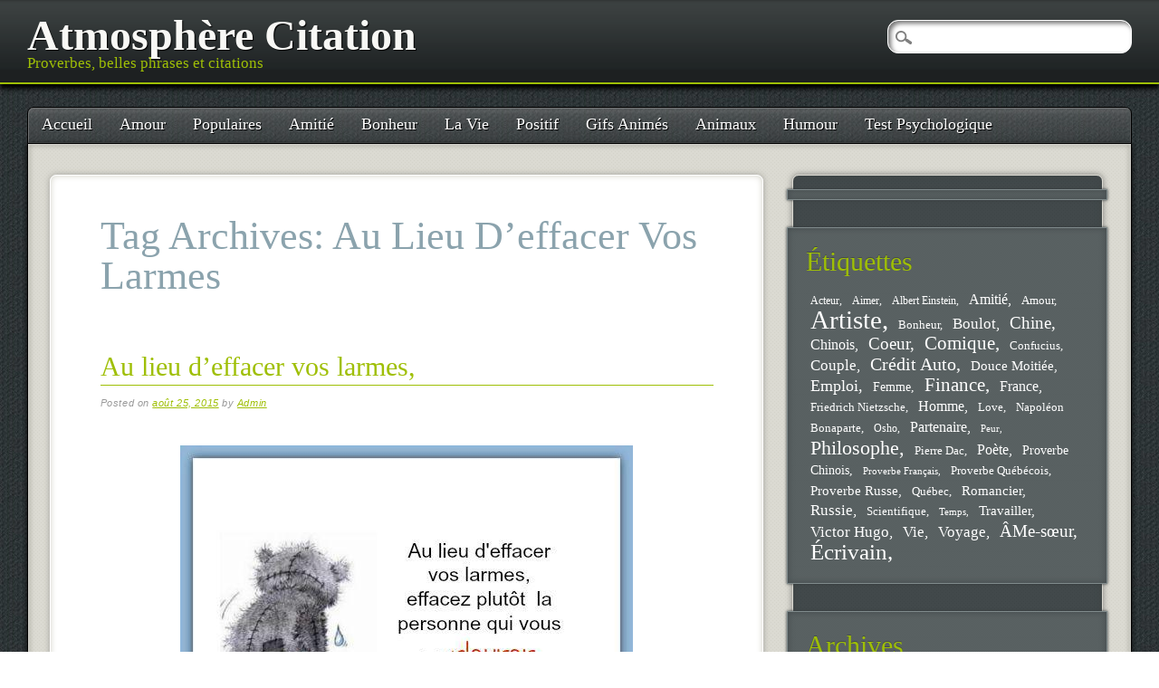

--- FILE ---
content_type: text/html; charset=UTF-8
request_url: https://www.atmosphere-citation.com/tag/au-lieu-deffacer-vos-larmes
body_size: 10805
content:
<!DOCTYPE html>
<html dir="ltr" lang="fr-FR" prefix="og: https://ogp.me/ns#" class="no-js" xmlns:og="http://ogp.me/ns#" xmlns:fb="http://ogp.me/ns/fb#">
<head>
<meta charset="UTF-8" />
<meta name="viewport" content="width=device-width, initial-scale=1" />
<title>Au Lieu D'effacer Vos Larmes | Atmosphère Citation</title>
<link rel="profile" href="https://gmpg.org/xfn/11" />
<link rel="pingback" href="https://www.atmosphere-citation.com/xmlrpc.php" />



		<!-- All in One SEO 4.9.3 - aioseo.com -->
	<meta name="robots" content="max-image-preview:large" />
	<link rel="canonical" href="https://www.atmosphere-citation.com/tag/au-lieu-deffacer-vos-larmes" />
	<meta name="generator" content="All in One SEO (AIOSEO) 4.9.3" />
		<script type="application/ld+json" class="aioseo-schema">
			{"@context":"https:\/\/schema.org","@graph":[{"@type":"BreadcrumbList","@id":"https:\/\/www.atmosphere-citation.com\/tag\/au-lieu-deffacer-vos-larmes#breadcrumblist","itemListElement":[{"@type":"ListItem","@id":"https:\/\/www.atmosphere-citation.com#listItem","position":1,"name":"Accueil","item":"https:\/\/www.atmosphere-citation.com","nextItem":{"@type":"ListItem","@id":"https:\/\/www.atmosphere-citation.com\/tag\/au-lieu-deffacer-vos-larmes#listItem","name":"Au Lieu D'effacer Vos Larmes"}},{"@type":"ListItem","@id":"https:\/\/www.atmosphere-citation.com\/tag\/au-lieu-deffacer-vos-larmes#listItem","position":2,"name":"Au Lieu D'effacer Vos Larmes","previousItem":{"@type":"ListItem","@id":"https:\/\/www.atmosphere-citation.com#listItem","name":"Accueil"}}]},{"@type":"CollectionPage","@id":"https:\/\/www.atmosphere-citation.com\/tag\/au-lieu-deffacer-vos-larmes#collectionpage","url":"https:\/\/www.atmosphere-citation.com\/tag\/au-lieu-deffacer-vos-larmes","name":"Au Lieu D'effacer Vos Larmes | Atmosph\u00e8re Citation","inLanguage":"fr-FR","isPartOf":{"@id":"https:\/\/www.atmosphere-citation.com\/#website"},"breadcrumb":{"@id":"https:\/\/www.atmosphere-citation.com\/tag\/au-lieu-deffacer-vos-larmes#breadcrumblist"}},{"@type":"Organization","@id":"https:\/\/www.atmosphere-citation.com\/#organization","name":"Atmosph\u00e8re Citation","description":"Proverbes, belles phrases et citations","url":"https:\/\/www.atmosphere-citation.com\/"},{"@type":"WebSite","@id":"https:\/\/www.atmosphere-citation.com\/#website","url":"https:\/\/www.atmosphere-citation.com\/","name":"Atmosph\u00e8re Citation","description":"Proverbes, belles phrases et citations","inLanguage":"fr-FR","publisher":{"@id":"https:\/\/www.atmosphere-citation.com\/#organization"}}]}
		</script>
		<!-- All in One SEO -->

<link rel='dns-prefetch' href='//www.atmosphere-citation.com' />
<link rel="alternate" type="application/rss+xml" title="Atmosphère Citation &raquo; Flux" href="https://www.atmosphere-citation.com/feed" />
<link rel="alternate" type="application/rss+xml" title="Atmosphère Citation &raquo; Flux des commentaires" href="https://www.atmosphere-citation.com/comments/feed" />
<link rel="alternate" type="application/rss+xml" title="Atmosphère Citation &raquo; Flux de l’étiquette Au Lieu D&#039;effacer Vos Larmes" href="https://www.atmosphere-citation.com/tag/au-lieu-deffacer-vos-larmes/feed" />
<style id='wp-img-auto-sizes-contain-inline-css' type='text/css'>
img:is([sizes=auto i],[sizes^="auto," i]){contain-intrinsic-size:3000px 1500px}
/*# sourceURL=wp-img-auto-sizes-contain-inline-css */
</style>
<style id='wp-emoji-styles-inline-css' type='text/css'>

	img.wp-smiley, img.emoji {
		display: inline !important;
		border: none !important;
		box-shadow: none !important;
		height: 1em !important;
		width: 1em !important;
		margin: 0 0.07em !important;
		vertical-align: -0.1em !important;
		background: none !important;
		padding: 0 !important;
	}
/*# sourceURL=wp-emoji-styles-inline-css */
</style>
<style id='wp-block-library-inline-css' type='text/css'>
:root{--wp-block-synced-color:#7a00df;--wp-block-synced-color--rgb:122,0,223;--wp-bound-block-color:var(--wp-block-synced-color);--wp-editor-canvas-background:#ddd;--wp-admin-theme-color:#007cba;--wp-admin-theme-color--rgb:0,124,186;--wp-admin-theme-color-darker-10:#006ba1;--wp-admin-theme-color-darker-10--rgb:0,107,160.5;--wp-admin-theme-color-darker-20:#005a87;--wp-admin-theme-color-darker-20--rgb:0,90,135;--wp-admin-border-width-focus:2px}@media (min-resolution:192dpi){:root{--wp-admin-border-width-focus:1.5px}}.wp-element-button{cursor:pointer}:root .has-very-light-gray-background-color{background-color:#eee}:root .has-very-dark-gray-background-color{background-color:#313131}:root .has-very-light-gray-color{color:#eee}:root .has-very-dark-gray-color{color:#313131}:root .has-vivid-green-cyan-to-vivid-cyan-blue-gradient-background{background:linear-gradient(135deg,#00d084,#0693e3)}:root .has-purple-crush-gradient-background{background:linear-gradient(135deg,#34e2e4,#4721fb 50%,#ab1dfe)}:root .has-hazy-dawn-gradient-background{background:linear-gradient(135deg,#faaca8,#dad0ec)}:root .has-subdued-olive-gradient-background{background:linear-gradient(135deg,#fafae1,#67a671)}:root .has-atomic-cream-gradient-background{background:linear-gradient(135deg,#fdd79a,#004a59)}:root .has-nightshade-gradient-background{background:linear-gradient(135deg,#330968,#31cdcf)}:root .has-midnight-gradient-background{background:linear-gradient(135deg,#020381,#2874fc)}:root{--wp--preset--font-size--normal:16px;--wp--preset--font-size--huge:42px}.has-regular-font-size{font-size:1em}.has-larger-font-size{font-size:2.625em}.has-normal-font-size{font-size:var(--wp--preset--font-size--normal)}.has-huge-font-size{font-size:var(--wp--preset--font-size--huge)}.has-text-align-center{text-align:center}.has-text-align-left{text-align:left}.has-text-align-right{text-align:right}.has-fit-text{white-space:nowrap!important}#end-resizable-editor-section{display:none}.aligncenter{clear:both}.items-justified-left{justify-content:flex-start}.items-justified-center{justify-content:center}.items-justified-right{justify-content:flex-end}.items-justified-space-between{justify-content:space-between}.screen-reader-text{border:0;clip-path:inset(50%);height:1px;margin:-1px;overflow:hidden;padding:0;position:absolute;width:1px;word-wrap:normal!important}.screen-reader-text:focus{background-color:#ddd;clip-path:none;color:#444;display:block;font-size:1em;height:auto;left:5px;line-height:normal;padding:15px 23px 14px;text-decoration:none;top:5px;width:auto;z-index:100000}html :where(.has-border-color){border-style:solid}html :where([style*=border-top-color]){border-top-style:solid}html :where([style*=border-right-color]){border-right-style:solid}html :where([style*=border-bottom-color]){border-bottom-style:solid}html :where([style*=border-left-color]){border-left-style:solid}html :where([style*=border-width]){border-style:solid}html :where([style*=border-top-width]){border-top-style:solid}html :where([style*=border-right-width]){border-right-style:solid}html :where([style*=border-bottom-width]){border-bottom-style:solid}html :where([style*=border-left-width]){border-left-style:solid}html :where(img[class*=wp-image-]){height:auto;max-width:100%}:where(figure){margin:0 0 1em}html :where(.is-position-sticky){--wp-admin--admin-bar--position-offset:var(--wp-admin--admin-bar--height,0px)}@media screen and (max-width:600px){html :where(.is-position-sticky){--wp-admin--admin-bar--position-offset:0px}}

/*# sourceURL=wp-block-library-inline-css */
</style><style id='global-styles-inline-css' type='text/css'>
:root{--wp--preset--aspect-ratio--square: 1;--wp--preset--aspect-ratio--4-3: 4/3;--wp--preset--aspect-ratio--3-4: 3/4;--wp--preset--aspect-ratio--3-2: 3/2;--wp--preset--aspect-ratio--2-3: 2/3;--wp--preset--aspect-ratio--16-9: 16/9;--wp--preset--aspect-ratio--9-16: 9/16;--wp--preset--color--black: #000000;--wp--preset--color--cyan-bluish-gray: #abb8c3;--wp--preset--color--white: #ffffff;--wp--preset--color--pale-pink: #f78da7;--wp--preset--color--vivid-red: #cf2e2e;--wp--preset--color--luminous-vivid-orange: #ff6900;--wp--preset--color--luminous-vivid-amber: #fcb900;--wp--preset--color--light-green-cyan: #7bdcb5;--wp--preset--color--vivid-green-cyan: #00d084;--wp--preset--color--pale-cyan-blue: #8ed1fc;--wp--preset--color--vivid-cyan-blue: #0693e3;--wp--preset--color--vivid-purple: #9b51e0;--wp--preset--gradient--vivid-cyan-blue-to-vivid-purple: linear-gradient(135deg,rgb(6,147,227) 0%,rgb(155,81,224) 100%);--wp--preset--gradient--light-green-cyan-to-vivid-green-cyan: linear-gradient(135deg,rgb(122,220,180) 0%,rgb(0,208,130) 100%);--wp--preset--gradient--luminous-vivid-amber-to-luminous-vivid-orange: linear-gradient(135deg,rgb(252,185,0) 0%,rgb(255,105,0) 100%);--wp--preset--gradient--luminous-vivid-orange-to-vivid-red: linear-gradient(135deg,rgb(255,105,0) 0%,rgb(207,46,46) 100%);--wp--preset--gradient--very-light-gray-to-cyan-bluish-gray: linear-gradient(135deg,rgb(238,238,238) 0%,rgb(169,184,195) 100%);--wp--preset--gradient--cool-to-warm-spectrum: linear-gradient(135deg,rgb(74,234,220) 0%,rgb(151,120,209) 20%,rgb(207,42,186) 40%,rgb(238,44,130) 60%,rgb(251,105,98) 80%,rgb(254,248,76) 100%);--wp--preset--gradient--blush-light-purple: linear-gradient(135deg,rgb(255,206,236) 0%,rgb(152,150,240) 100%);--wp--preset--gradient--blush-bordeaux: linear-gradient(135deg,rgb(254,205,165) 0%,rgb(254,45,45) 50%,rgb(107,0,62) 100%);--wp--preset--gradient--luminous-dusk: linear-gradient(135deg,rgb(255,203,112) 0%,rgb(199,81,192) 50%,rgb(65,88,208) 100%);--wp--preset--gradient--pale-ocean: linear-gradient(135deg,rgb(255,245,203) 0%,rgb(182,227,212) 50%,rgb(51,167,181) 100%);--wp--preset--gradient--electric-grass: linear-gradient(135deg,rgb(202,248,128) 0%,rgb(113,206,126) 100%);--wp--preset--gradient--midnight: linear-gradient(135deg,rgb(2,3,129) 0%,rgb(40,116,252) 100%);--wp--preset--font-size--small: 13px;--wp--preset--font-size--medium: 20px;--wp--preset--font-size--large: 36px;--wp--preset--font-size--x-large: 42px;--wp--preset--spacing--20: 0.44rem;--wp--preset--spacing--30: 0.67rem;--wp--preset--spacing--40: 1rem;--wp--preset--spacing--50: 1.5rem;--wp--preset--spacing--60: 2.25rem;--wp--preset--spacing--70: 3.38rem;--wp--preset--spacing--80: 5.06rem;--wp--preset--shadow--natural: 6px 6px 9px rgba(0, 0, 0, 0.2);--wp--preset--shadow--deep: 12px 12px 50px rgba(0, 0, 0, 0.4);--wp--preset--shadow--sharp: 6px 6px 0px rgba(0, 0, 0, 0.2);--wp--preset--shadow--outlined: 6px 6px 0px -3px rgb(255, 255, 255), 6px 6px rgb(0, 0, 0);--wp--preset--shadow--crisp: 6px 6px 0px rgb(0, 0, 0);}:where(.is-layout-flex){gap: 0.5em;}:where(.is-layout-grid){gap: 0.5em;}body .is-layout-flex{display: flex;}.is-layout-flex{flex-wrap: wrap;align-items: center;}.is-layout-flex > :is(*, div){margin: 0;}body .is-layout-grid{display: grid;}.is-layout-grid > :is(*, div){margin: 0;}:where(.wp-block-columns.is-layout-flex){gap: 2em;}:where(.wp-block-columns.is-layout-grid){gap: 2em;}:where(.wp-block-post-template.is-layout-flex){gap: 1.25em;}:where(.wp-block-post-template.is-layout-grid){gap: 1.25em;}.has-black-color{color: var(--wp--preset--color--black) !important;}.has-cyan-bluish-gray-color{color: var(--wp--preset--color--cyan-bluish-gray) !important;}.has-white-color{color: var(--wp--preset--color--white) !important;}.has-pale-pink-color{color: var(--wp--preset--color--pale-pink) !important;}.has-vivid-red-color{color: var(--wp--preset--color--vivid-red) !important;}.has-luminous-vivid-orange-color{color: var(--wp--preset--color--luminous-vivid-orange) !important;}.has-luminous-vivid-amber-color{color: var(--wp--preset--color--luminous-vivid-amber) !important;}.has-light-green-cyan-color{color: var(--wp--preset--color--light-green-cyan) !important;}.has-vivid-green-cyan-color{color: var(--wp--preset--color--vivid-green-cyan) !important;}.has-pale-cyan-blue-color{color: var(--wp--preset--color--pale-cyan-blue) !important;}.has-vivid-cyan-blue-color{color: var(--wp--preset--color--vivid-cyan-blue) !important;}.has-vivid-purple-color{color: var(--wp--preset--color--vivid-purple) !important;}.has-black-background-color{background-color: var(--wp--preset--color--black) !important;}.has-cyan-bluish-gray-background-color{background-color: var(--wp--preset--color--cyan-bluish-gray) !important;}.has-white-background-color{background-color: var(--wp--preset--color--white) !important;}.has-pale-pink-background-color{background-color: var(--wp--preset--color--pale-pink) !important;}.has-vivid-red-background-color{background-color: var(--wp--preset--color--vivid-red) !important;}.has-luminous-vivid-orange-background-color{background-color: var(--wp--preset--color--luminous-vivid-orange) !important;}.has-luminous-vivid-amber-background-color{background-color: var(--wp--preset--color--luminous-vivid-amber) !important;}.has-light-green-cyan-background-color{background-color: var(--wp--preset--color--light-green-cyan) !important;}.has-vivid-green-cyan-background-color{background-color: var(--wp--preset--color--vivid-green-cyan) !important;}.has-pale-cyan-blue-background-color{background-color: var(--wp--preset--color--pale-cyan-blue) !important;}.has-vivid-cyan-blue-background-color{background-color: var(--wp--preset--color--vivid-cyan-blue) !important;}.has-vivid-purple-background-color{background-color: var(--wp--preset--color--vivid-purple) !important;}.has-black-border-color{border-color: var(--wp--preset--color--black) !important;}.has-cyan-bluish-gray-border-color{border-color: var(--wp--preset--color--cyan-bluish-gray) !important;}.has-white-border-color{border-color: var(--wp--preset--color--white) !important;}.has-pale-pink-border-color{border-color: var(--wp--preset--color--pale-pink) !important;}.has-vivid-red-border-color{border-color: var(--wp--preset--color--vivid-red) !important;}.has-luminous-vivid-orange-border-color{border-color: var(--wp--preset--color--luminous-vivid-orange) !important;}.has-luminous-vivid-amber-border-color{border-color: var(--wp--preset--color--luminous-vivid-amber) !important;}.has-light-green-cyan-border-color{border-color: var(--wp--preset--color--light-green-cyan) !important;}.has-vivid-green-cyan-border-color{border-color: var(--wp--preset--color--vivid-green-cyan) !important;}.has-pale-cyan-blue-border-color{border-color: var(--wp--preset--color--pale-cyan-blue) !important;}.has-vivid-cyan-blue-border-color{border-color: var(--wp--preset--color--vivid-cyan-blue) !important;}.has-vivid-purple-border-color{border-color: var(--wp--preset--color--vivid-purple) !important;}.has-vivid-cyan-blue-to-vivid-purple-gradient-background{background: var(--wp--preset--gradient--vivid-cyan-blue-to-vivid-purple) !important;}.has-light-green-cyan-to-vivid-green-cyan-gradient-background{background: var(--wp--preset--gradient--light-green-cyan-to-vivid-green-cyan) !important;}.has-luminous-vivid-amber-to-luminous-vivid-orange-gradient-background{background: var(--wp--preset--gradient--luminous-vivid-amber-to-luminous-vivid-orange) !important;}.has-luminous-vivid-orange-to-vivid-red-gradient-background{background: var(--wp--preset--gradient--luminous-vivid-orange-to-vivid-red) !important;}.has-very-light-gray-to-cyan-bluish-gray-gradient-background{background: var(--wp--preset--gradient--very-light-gray-to-cyan-bluish-gray) !important;}.has-cool-to-warm-spectrum-gradient-background{background: var(--wp--preset--gradient--cool-to-warm-spectrum) !important;}.has-blush-light-purple-gradient-background{background: var(--wp--preset--gradient--blush-light-purple) !important;}.has-blush-bordeaux-gradient-background{background: var(--wp--preset--gradient--blush-bordeaux) !important;}.has-luminous-dusk-gradient-background{background: var(--wp--preset--gradient--luminous-dusk) !important;}.has-pale-ocean-gradient-background{background: var(--wp--preset--gradient--pale-ocean) !important;}.has-electric-grass-gradient-background{background: var(--wp--preset--gradient--electric-grass) !important;}.has-midnight-gradient-background{background: var(--wp--preset--gradient--midnight) !important;}.has-small-font-size{font-size: var(--wp--preset--font-size--small) !important;}.has-medium-font-size{font-size: var(--wp--preset--font-size--medium) !important;}.has-large-font-size{font-size: var(--wp--preset--font-size--large) !important;}.has-x-large-font-size{font-size: var(--wp--preset--font-size--x-large) !important;}
/*# sourceURL=global-styles-inline-css */
</style>

<style id='classic-theme-styles-inline-css' type='text/css'>
/*! This file is auto-generated */
.wp-block-button__link{color:#fff;background-color:#32373c;border-radius:9999px;box-shadow:none;text-decoration:none;padding:calc(.667em + 2px) calc(1.333em + 2px);font-size:1.125em}.wp-block-file__button{background:#32373c;color:#fff;text-decoration:none}
/*# sourceURL=/wp-includes/css/classic-themes.min.css */
</style>
<link rel='stylesheet' id='st-widget-css' href='https://www.atmosphere-citation.com/wp-content/plugins/share-this/css/style.css?ver=6.9' type='text/css' media='all' />
<link rel='stylesheet' id='pinblack_style-css' href='https://www.atmosphere-citation.com/wp-content/themes/pinblack/style.css?ver=6.9' type='text/css' media='all' />
<script type="text/javascript" src="https://www.atmosphere-citation.com/wp-content/themes/pinblack/library/js/modernizr-2.6.2.min.js?ver=2.6.2" id="modernizr-js"></script>
<script type="text/javascript" src="https://www.atmosphere-citation.com/wp-includes/js/jquery/jquery.min.js?ver=3.7.1" id="jquery-core-js"></script>
<script type="text/javascript" src="https://www.atmosphere-citation.com/wp-includes/js/jquery/jquery-migrate.min.js?ver=3.4.1" id="jquery-migrate-js"></script>
<link rel="https://api.w.org/" href="https://www.atmosphere-citation.com/wp-json/" /><link rel="alternate" title="JSON" type="application/json" href="https://www.atmosphere-citation.com/wp-json/wp/v2/tags/90" /><link rel="EditURI" type="application/rsd+xml" title="RSD" href="https://www.atmosphere-citation.com/xmlrpc.php?rsd" />
<meta name="generator" content="WordPress 6.9" />
<script charset="utf-8" type="text/javascript">var switchTo5x=true;</script><script charset="utf-8" type="text/javascript" id="st_insights_js" src="https://w.sharethis.com/button/buttons.js?publisher=&amp;product=sharethis-wordpress&amp;wordpress_version=4.7.1"></script><script type="text/javascript">stLight.options({publisher:'wp.4b9ecfc4-b233-464a-893e-24b5cce06d63'});var st_type='wordpress4.7.1';</script>
    <!-- START - Open Graph and Twitter Card Tags 3.3.8 -->
     <!-- Facebook Open Graph -->
      <meta property="og:locale" content="fr_FR"/>
      <meta property="og:site_name" content="Atmosphère Citation"/>
      <meta property="og:title" content="Au Lieu D&rsquo;effacer Vos Larmes"/>
      <meta property="og:url" content="https://www.atmosphere-citation.com/tag/au-lieu-deffacer-vos-larmes"/>
      <meta property="og:type" content="article"/>
      <meta property="og:description" content="Proverbes, belles phrases et citations"/>
     <!-- Google+ / Schema.org -->
      <meta itemprop="name" content="Au Lieu D&rsquo;effacer Vos Larmes"/>
      <meta itemprop="headline" content="Au Lieu D&rsquo;effacer Vos Larmes"/>
      <meta itemprop="description" content="Proverbes, belles phrases et citations"/>
      <!--<meta itemprop="publisher" content="Atmosphère Citation"/>--> <!-- To solve: The attribute publisher.itemtype has an invalid value. -->
     <!-- Twitter Cards -->
      <meta name="twitter:title" content="Au Lieu D&rsquo;effacer Vos Larmes"/>
      <meta name="twitter:url" content="https://www.atmosphere-citation.com/tag/au-lieu-deffacer-vos-larmes"/>
      <meta name="twitter:description" content="Proverbes, belles phrases et citations"/>
      <meta name="twitter:card" content="summary_large_image"/>
     <!-- SEO -->
     <!-- Misc. tags -->
     <!-- is_tag -->
    <!-- END - Open Graph and Twitter Card Tags 3.3.8 -->
        
    </head>

<body class="archive tag tag-au-lieu-deffacer-vos-larmes tag-90 wp-theme-pinblack">

	<header id="branding" role="banner">
      <div id="inner-header" class="clearfix">
		<hgroup id="site-heading">
			<h1 id="site-title"><a href="https://www.atmosphere-citation.com/" title="Atmosphère Citation" rel="home">Atmosphère Citation</a></h1>
			<h2 id="site-description">Proverbes, belles phrases et citations</h2>
		</hgroup>
      </div>
	</header><!-- #branding -->

<div id="container">

	<nav id="access" role="navigation">
        <h1 class="assistive-text section-heading">Main menu</h1>
        <div class="skip-link screen-reader-text"><a href="#content" title="Skip to content">Skip to content</a></div>

        <div class="menu"><ul id="menu-top" class="menu"><li id="menu-item-14" class="menu-item menu-item-type-custom menu-item-object-custom menu-item-14"><a href="https://atmosphere-citation.com/">Accueil</a></li>
<li id="menu-item-2503" class="menu-item menu-item-type-taxonomy menu-item-object-category menu-item-2503"><a href="https://www.atmosphere-citation.com/amour">Amour</a></li>
<li id="menu-item-2504" class="menu-item menu-item-type-taxonomy menu-item-object-category menu-item-2504"><a href="https://www.atmosphere-citation.com/populaires">Populaires</a></li>
<li id="menu-item-2505" class="menu-item menu-item-type-taxonomy menu-item-object-category menu-item-2505"><a href="https://www.atmosphere-citation.com/amitie">Amitié</a></li>
<li id="menu-item-2506" class="menu-item menu-item-type-taxonomy menu-item-object-category menu-item-2506"><a href="https://www.atmosphere-citation.com/bonheur">Bonheur</a></li>
<li id="menu-item-2507" class="menu-item menu-item-type-taxonomy menu-item-object-category menu-item-2507"><a href="https://www.atmosphere-citation.com/la-vie">La Vie</a></li>
<li id="menu-item-2508" class="menu-item menu-item-type-taxonomy menu-item-object-category menu-item-2508"><a href="https://www.atmosphere-citation.com/positif">Positif</a></li>
<li id="menu-item-2509" class="menu-item menu-item-type-taxonomy menu-item-object-category menu-item-2509"><a href="https://www.atmosphere-citation.com/gifs-animes">Gifs Animés</a></li>
<li id="menu-item-2510" class="menu-item menu-item-type-taxonomy menu-item-object-category menu-item-2510"><a href="https://www.atmosphere-citation.com/animaux">Animaux</a></li>
<li id="menu-item-2511" class="menu-item menu-item-type-taxonomy menu-item-object-category menu-item-2511"><a href="https://www.atmosphere-citation.com/humour">Humour</a></li>
<li id="menu-item-4151" class="menu-item menu-item-type-taxonomy menu-item-object-category menu-item-4151"><a href="https://www.atmosphere-citation.com/test-psychologique">Test Psychologique</a></li>
</ul></div>        <form role="search" method="get" id="searchform" class="searchform" action="https://www.atmosphere-citation.com/">
				<div>
					<label class="screen-reader-text" for="s">Rechercher :</label>
					<input type="text" value="" name="s" id="s" />
					<input type="submit" id="searchsubmit" value="Rechercher" />
				</div>
			</form>    </nav><!-- #access -->


    <div id="content" class="clearfix">
        
        <div id="main" class="col620 clearfix" role="main">

			
				<header class="page-header">
					<h1 class="page-title">Tag Archives: <span>Au Lieu D&rsquo;effacer Vos Larmes</span></h1>

									</header>

				

								
					
<article id="post-376" class="post-376 post type-post status-publish format-standard has-post-thumbnail hentry category-amitie category-amour tag-au-lieu-deffacer-vos-larmes tag-citation-francaise tag-dicton-francais tag-french-quote tag-idee-positive">
	<header class="entry-header">
		<h1 class="entry-title"><a href="https://www.atmosphere-citation.com/amour/au-lieu-deffacer-vos-larmes.html" title="Permalink to Au lieu d&rsquo;effacer vos larmes," rel="bookmark">Au lieu d&rsquo;effacer vos larmes,</a></h1>

				<div class="entry-meta">
			<span class="sep">Posted on </span><a href="https://www.atmosphere-citation.com/amour/au-lieu-deffacer-vos-larmes.html" title="1:45 pm" rel="bookmark"><time class="entry-date" datetime="2015-08-25T13:45:46+00:00">août 25, 2015</time></a><span class="byline"> <span class="sep"> by </span> <span class="author vcard"><a class="url fn n" href="https://www.atmosphere-citation.com/author/me" title="View all posts by Admin" rel="author">Admin</a></span></span>		</div><!-- .entry-meta -->
			</header><!-- .entry-header -->

		<div class="entry-content post_content">
		<h3 style="text-align: center;"><img decoding="async" loading="lazy" src="//www.atmosphere-citation.com/wp-content/uploads/2022/04/58-citation-francaise.jpg" class="wp-image aligncenter imgtext" alt="58 citation francaise" width="500" height="382" />Au lieu d&rsquo;effacer vos larmes,</h3>
<p style="text-align: center;">ef<strong>facez plutôt la personne qui vous fait<span style="color: #3366ff;"> pleurer.</span></strong></p>
<p style="text-align: center;">&#8211; Dicton français</p>
<p><center></p>
<p></center></p>
<p class="no-break"><span class='st_facebook_buttons' st_title='Au lieu d&rsquo;effacer vos larmes,' st_url='https://www.atmosphere-citation.com/amour/au-lieu-deffacer-vos-larmes.html' displayText='Facebook'></span><span class='st_twitter_buttons' st_title='Au lieu d&rsquo;effacer vos larmes,' st_url='https://www.atmosphere-citation.com/amour/au-lieu-deffacer-vos-larmes.html' displayText='Twitter'></span><span class='st_email_buttons' st_title='Au lieu d&rsquo;effacer vos larmes,' st_url='https://www.atmosphere-citation.com/amour/au-lieu-deffacer-vos-larmes.html' displayText='Email'></span><span class='st_sharethis_buttons' st_title='Au lieu d&rsquo;effacer vos larmes,' st_url='https://www.atmosphere-citation.com/amour/au-lieu-deffacer-vos-larmes.html' displayText='ShareThis'></span><span class='st_fblike_buttons' st_title='Au lieu d&rsquo;effacer vos larmes,' st_url='https://www.atmosphere-citation.com/amour/au-lieu-deffacer-vos-larmes.html' displayText='Facebook Like'></span><span class='st_plusone_buttons' st_title='Au lieu d&rsquo;effacer vos larmes,' st_url='https://www.atmosphere-citation.com/amour/au-lieu-deffacer-vos-larmes.html' displayText='Google +1'></span><span class='st_pinterest _buttons' st_title='Au lieu d&rsquo;effacer vos larmes,' st_url='https://www.atmosphere-citation.com/amour/au-lieu-deffacer-vos-larmes.html' displayText='Pinterest'></span></p>			</div><!-- .entry-content -->
	
	<footer class="entry-meta">
								<span class="cat-links">
				Posted in <a href="https://www.atmosphere-citation.com/amitie" rel="tag">Amitié</a>, <a href="https://www.atmosphere-citation.com/amour" rel="tag">Amour</a>			</span>
			<span class="sep"> | </span>
			
						<span class="tag-links">
				Tagged <a href="https://www.atmosphere-citation.com/tag/au-lieu-deffacer-vos-larmes" rel="tag">Au Lieu D'effacer Vos Larmes</a>, <a href="https://www.atmosphere-citation.com/tag/citation-francaise" rel="tag">Citation Française</a>, <a href="https://www.atmosphere-citation.com/tag/dicton-francais" rel="tag">Dicton Français</a>, <a href="https://www.atmosphere-citation.com/tag/french-quote" rel="tag">French Quote</a>, <a href="https://www.atmosphere-citation.com/tag/idee-positive" rel="tag">Idée Positive</a>			</span>
			<span class="sep"> | </span>
					
		
			</footer><!-- #entry-meta -->
</article><!-- #post-376 -->

				
				
			
        </div> <!-- end #main -->

        		<div id="sidebar" class="widget-area col300" role="complementary">
        
          <div class="sidebar-content">
        
						<aside id="text-2" class="widget widget_text">			<div class="textwidget"></div>
		</aside><aside id="tag_cloud-2" class="widget widget_tag_cloud"><h2 class="widget-title">Étiquettes</h2><div class="tagcloud"><a href="https://www.atmosphere-citation.com/tag/acteur" class="tag-cloud-link tag-link-1561 tag-link-position-1" style="font-size: 9.1428571428571pt;" aria-label="Acteur (17 éléments)">Acteur</a>
<a href="https://www.atmosphere-citation.com/tag/aimer" class="tag-cloud-link tag-link-379 tag-link-position-2" style="font-size: 8.7142857142857pt;" aria-label="Aimer (16 éléments)">Aimer</a>
<a href="https://www.atmosphere-citation.com/tag/albert-einstein" class="tag-cloud-link tag-link-747 tag-link-position-3" style="font-size: 9.1428571428571pt;" aria-label="Albert Einstein (17 éléments)">Albert Einstein</a>
<a href="https://www.atmosphere-citation.com/tag/amitie" class="tag-cloud-link tag-link-72 tag-link-position-4" style="font-size: 12.285714285714pt;" aria-label="Amitié (29 éléments)">Amitié</a>
<a href="https://www.atmosphere-citation.com/tag/amour" class="tag-cloud-link tag-link-73 tag-link-position-5" style="font-size: 9.4285714285714pt;" aria-label="Amour (18 éléments)">Amour</a>
<a href="https://www.atmosphere-citation.com/tag/artiste" class="tag-cloud-link tag-link-1545 tag-link-position-6" style="font-size: 22pt;" aria-label="Artiste (142 éléments)">Artiste</a>
<a href="https://www.atmosphere-citation.com/tag/bonheur" class="tag-cloud-link tag-link-282 tag-link-position-7" style="font-size: 9.7142857142857pt;" aria-label="Bonheur (19 éléments)">Bonheur</a>
<a href="https://www.atmosphere-citation.com/tag/boulot" class="tag-cloud-link tag-link-348 tag-link-position-8" style="font-size: 12.428571428571pt;" aria-label="Boulot (30 éléments)">Boulot</a>
<a href="https://www.atmosphere-citation.com/tag/chine" class="tag-cloud-link tag-link-488 tag-link-position-9" style="font-size: 14.285714285714pt;" aria-label="Chine (41 éléments)">Chine</a>
<a href="https://www.atmosphere-citation.com/tag/chinois" class="tag-cloud-link tag-link-487 tag-link-position-10" style="font-size: 12.285714285714pt;" aria-label="Chinois (29 éléments)">Chinois</a>
<a href="https://www.atmosphere-citation.com/tag/coeur" class="tag-cloud-link tag-link-36 tag-link-position-11" style="font-size: 14.428571428571pt;" aria-label="Coeur (42 éléments)">Coeur</a>
<a href="https://www.atmosphere-citation.com/tag/comique" class="tag-cloud-link tag-link-1547 tag-link-position-12" style="font-size: 15.428571428571pt;" aria-label="Comique (49 éléments)">Comique</a>
<a href="https://www.atmosphere-citation.com/tag/confucius" class="tag-cloud-link tag-link-248 tag-link-position-13" style="font-size: 9.7142857142857pt;" aria-label="Confucius (19 éléments)">Confucius</a>
<a href="https://www.atmosphere-citation.com/tag/couple" class="tag-cloud-link tag-link-172 tag-link-position-14" style="font-size: 12.428571428571pt;" aria-label="Couple (30 éléments)">Couple</a>
<a href="https://www.atmosphere-citation.com/tag/credit-auto" class="tag-cloud-link tag-link-103 tag-link-position-15" style="font-size: 14.857142857143pt;" aria-label="Crédit Auto (45 éléments)">Crédit Auto</a>
<a href="https://www.atmosphere-citation.com/tag/douce-moitiee" class="tag-cloud-link tag-link-495 tag-link-position-16" style="font-size: 11.285714285714pt;" aria-label="Douce Moitiée (25 éléments)">Douce Moitiée</a>
<a href="https://www.atmosphere-citation.com/tag/emploi" class="tag-cloud-link tag-link-1626 tag-link-position-17" style="font-size: 13.142857142857pt;" aria-label="Emploi (34 éléments)">Emploi</a>
<a href="https://www.atmosphere-citation.com/tag/femme" class="tag-cloud-link tag-link-39 tag-link-position-18" style="font-size: 10.857142857143pt;" aria-label="Femme (23 éléments)">Femme</a>
<a href="https://www.atmosphere-citation.com/tag/finance" class="tag-cloud-link tag-link-7 tag-link-position-19" style="font-size: 15.857142857143pt;" aria-label="Finance (53 éléments)">Finance</a>
<a href="https://www.atmosphere-citation.com/tag/france" class="tag-cloud-link tag-link-165 tag-link-position-20" style="font-size: 12.285714285714pt;" aria-label="France (29 éléments)">France</a>
<a href="https://www.atmosphere-citation.com/tag/friedrich-nietzsche" class="tag-cloud-link tag-link-1546 tag-link-position-21" style="font-size: 10pt;" aria-label="Friedrich Nietzsche (20 éléments)">Friedrich Nietzsche</a>
<a href="https://www.atmosphere-citation.com/tag/homme" class="tag-cloud-link tag-link-37 tag-link-position-22" style="font-size: 12.285714285714pt;" aria-label="Homme (29 éléments)">Homme</a>
<a href="https://www.atmosphere-citation.com/tag/love" class="tag-cloud-link tag-link-195 tag-link-position-23" style="font-size: 9.4285714285714pt;" aria-label="Love (18 éléments)">Love</a>
<a href="https://www.atmosphere-citation.com/tag/napoleon-bonaparte" class="tag-cloud-link tag-link-1563 tag-link-position-24" style="font-size: 9.7142857142857pt;" aria-label="Napoléon Bonaparte (19 éléments)">Napoléon Bonaparte</a>
<a href="https://www.atmosphere-citation.com/tag/osho" class="tag-cloud-link tag-link-525 tag-link-position-25" style="font-size: 9.1428571428571pt;" aria-label="Osho (17 éléments)">Osho</a>
<a href="https://www.atmosphere-citation.com/tag/partenaire" class="tag-cloud-link tag-link-493 tag-link-position-26" style="font-size: 11.857142857143pt;" aria-label="Partenaire (27 éléments)">Partenaire</a>
<a href="https://www.atmosphere-citation.com/tag/peur" class="tag-cloud-link tag-link-324 tag-link-position-27" style="font-size: 8pt;" aria-label="Peur (14 éléments)">Peur</a>
<a href="https://www.atmosphere-citation.com/tag/philosophe" class="tag-cloud-link tag-link-251 tag-link-position-28" style="font-size: 16.571428571429pt;" aria-label="Philosophe (59 éléments)">Philosophe</a>
<a href="https://www.atmosphere-citation.com/tag/pierre-dac" class="tag-cloud-link tag-link-1560 tag-link-position-29" style="font-size: 9.4285714285714pt;" aria-label="Pierre Dac (18 éléments)">Pierre Dac</a>
<a href="https://www.atmosphere-citation.com/tag/poete" class="tag-cloud-link tag-link-65 tag-link-position-30" style="font-size: 12pt;" aria-label="Poète (28 éléments)">Poète</a>
<a href="https://www.atmosphere-citation.com/tag/proverbe-chinois" class="tag-cloud-link tag-link-689 tag-link-position-31" style="font-size: 10.285714285714pt;" aria-label="Proverbe Chinois (21 éléments)">Proverbe Chinois</a>
<a href="https://www.atmosphere-citation.com/tag/proverbe-francais" class="tag-cloud-link tag-link-2018 tag-link-position-32" style="font-size: 8.2857142857143pt;" aria-label="Proverbe Français (15 éléments)">Proverbe Français</a>
<a href="https://www.atmosphere-citation.com/tag/proverbe-quebecois" class="tag-cloud-link tag-link-398 tag-link-position-33" style="font-size: 9.4285714285714pt;" aria-label="Proverbe Québécois (18 éléments)">Proverbe Québécois</a>
<a href="https://www.atmosphere-citation.com/tag/proverbe-russe" class="tag-cloud-link tag-link-627 tag-link-position-34" style="font-size: 11.571428571429pt;" aria-label="Proverbe Russe (26 éléments)">Proverbe Russe</a>
<a href="https://www.atmosphere-citation.com/tag/quebec" class="tag-cloud-link tag-link-1725 tag-link-position-35" style="font-size: 10pt;" aria-label="Québec (20 éléments)">Québec</a>
<a href="https://www.atmosphere-citation.com/tag/romancier" class="tag-cloud-link tag-link-69 tag-link-position-36" style="font-size: 11.285714285714pt;" aria-label="Romancier (25 éléments)">Romancier</a>
<a href="https://www.atmosphere-citation.com/tag/russie" class="tag-cloud-link tag-link-2095 tag-link-position-37" style="font-size: 12.428571428571pt;" aria-label="Russie (30 éléments)">Russie</a>
<a href="https://www.atmosphere-citation.com/tag/scientifique" class="tag-cloud-link tag-link-1555 tag-link-position-38" style="font-size: 10pt;" aria-label="Scientifique (20 éléments)">Scientifique</a>
<a href="https://www.atmosphere-citation.com/tag/temps" class="tag-cloud-link tag-link-30 tag-link-position-39" style="font-size: 8.2857142857143pt;" aria-label="Temps (15 éléments)">Temps</a>
<a href="https://www.atmosphere-citation.com/tag/travailler" class="tag-cloud-link tag-link-2296 tag-link-position-40" style="font-size: 11.571428571429pt;" aria-label="Travailler (26 éléments)">Travailler</a>
<a href="https://www.atmosphere-citation.com/tag/victor-hugo" class="tag-cloud-link tag-link-410 tag-link-position-41" style="font-size: 12.714285714286pt;" aria-label="Victor Hugo (31 éléments)">Victor Hugo</a>
<a href="https://www.atmosphere-citation.com/tag/vie" class="tag-cloud-link tag-link-341 tag-link-position-42" style="font-size: 12.428571428571pt;" aria-label="Vie (30 éléments)">Vie</a>
<a href="https://www.atmosphere-citation.com/tag/voyage" class="tag-cloud-link tag-link-59 tag-link-position-43" style="font-size: 13pt;" aria-label="Voyage (33 éléments)">Voyage</a>
<a href="https://www.atmosphere-citation.com/tag/ame-soeur" class="tag-cloud-link tag-link-388 tag-link-position-44" style="font-size: 14.142857142857pt;" aria-label="ÂMe-sœur (40 éléments)">ÂMe-sœur</a>
<a href="https://www.atmosphere-citation.com/tag/ecrivain" class="tag-cloud-link tag-link-1258 tag-link-position-45" style="font-size: 18.714285714286pt;" aria-label="Écrivain (84 éléments)">Écrivain</a></div>
</aside><aside id="archives-3" class="widget widget_archive"><h2 class="widget-title">Archives</h2>
			<ul>
					<li><a href='https://www.atmosphere-citation.com/2023/07'>juillet 2023</a>&nbsp;(1)</li>
	<li><a href='https://www.atmosphere-citation.com/2022/12'>décembre 2022</a>&nbsp;(1)</li>
	<li><a href='https://www.atmosphere-citation.com/2022/11'>novembre 2022</a>&nbsp;(4)</li>
	<li><a href='https://www.atmosphere-citation.com/2022/10'>octobre 2022</a>&nbsp;(1)</li>
	<li><a href='https://www.atmosphere-citation.com/2022/06'>juin 2022</a>&nbsp;(12)</li>
	<li><a href='https://www.atmosphere-citation.com/2022/05'>mai 2022</a>&nbsp;(10)</li>
	<li><a href='https://www.atmosphere-citation.com/2022/04'>avril 2022</a>&nbsp;(212)</li>
	<li><a href='https://www.atmosphere-citation.com/2022/03'>mars 2022</a>&nbsp;(3)</li>
	<li><a href='https://www.atmosphere-citation.com/2022/01'>janvier 2022</a>&nbsp;(2)</li>
	<li><a href='https://www.atmosphere-citation.com/2021/12'>décembre 2021</a>&nbsp;(2)</li>
	<li><a href='https://www.atmosphere-citation.com/2021/06'>juin 2021</a>&nbsp;(5)</li>
	<li><a href='https://www.atmosphere-citation.com/2021/05'>mai 2021</a>&nbsp;(1)</li>
	<li><a href='https://www.atmosphere-citation.com/2021/04'>avril 2021</a>&nbsp;(1)</li>
	<li><a href='https://www.atmosphere-citation.com/2021/03'>mars 2021</a>&nbsp;(4)</li>
	<li><a href='https://www.atmosphere-citation.com/2020/03'>mars 2020</a>&nbsp;(1)</li>
	<li><a href='https://www.atmosphere-citation.com/2019/03'>mars 2019</a>&nbsp;(3)</li>
	<li><a href='https://www.atmosphere-citation.com/2018/11'>novembre 2018</a>&nbsp;(1)</li>
	<li><a href='https://www.atmosphere-citation.com/2018/09'>septembre 2018</a>&nbsp;(3)</li>
	<li><a href='https://www.atmosphere-citation.com/2018/08'>août 2018</a>&nbsp;(4)</li>
	<li><a href='https://www.atmosphere-citation.com/2018/07'>juillet 2018</a>&nbsp;(2)</li>
	<li><a href='https://www.atmosphere-citation.com/2018/04'>avril 2018</a>&nbsp;(4)</li>
	<li><a href='https://www.atmosphere-citation.com/2017/12'>décembre 2017</a>&nbsp;(3)</li>
	<li><a href='https://www.atmosphere-citation.com/2017/11'>novembre 2017</a>&nbsp;(5)</li>
	<li><a href='https://www.atmosphere-citation.com/2017/10'>octobre 2017</a>&nbsp;(1)</li>
	<li><a href='https://www.atmosphere-citation.com/2017/09'>septembre 2017</a>&nbsp;(1)</li>
	<li><a href='https://www.atmosphere-citation.com/2017/08'>août 2017</a>&nbsp;(11)</li>
	<li><a href='https://www.atmosphere-citation.com/2017/07'>juillet 2017</a>&nbsp;(7)</li>
	<li><a href='https://www.atmosphere-citation.com/2017/06'>juin 2017</a>&nbsp;(16)</li>
	<li><a href='https://www.atmosphere-citation.com/2017/05'>mai 2017</a>&nbsp;(77)</li>
	<li><a href='https://www.atmosphere-citation.com/2017/04'>avril 2017</a>&nbsp;(72)</li>
	<li><a href='https://www.atmosphere-citation.com/2017/03'>mars 2017</a>&nbsp;(56)</li>
	<li><a href='https://www.atmosphere-citation.com/2017/02'>février 2017</a>&nbsp;(27)</li>
	<li><a href='https://www.atmosphere-citation.com/2017/01'>janvier 2017</a>&nbsp;(35)</li>
	<li><a href='https://www.atmosphere-citation.com/2016/12'>décembre 2016</a>&nbsp;(50)</li>
	<li><a href='https://www.atmosphere-citation.com/2016/11'>novembre 2016</a>&nbsp;(37)</li>
	<li><a href='https://www.atmosphere-citation.com/2016/10'>octobre 2016</a>&nbsp;(11)</li>
	<li><a href='https://www.atmosphere-citation.com/2016/09'>septembre 2016</a>&nbsp;(12)</li>
	<li><a href='https://www.atmosphere-citation.com/2016/08'>août 2016</a>&nbsp;(24)</li>
	<li><a href='https://www.atmosphere-citation.com/2016/07'>juillet 2016</a>&nbsp;(10)</li>
	<li><a href='https://www.atmosphere-citation.com/2016/06'>juin 2016</a>&nbsp;(3)</li>
	<li><a href='https://www.atmosphere-citation.com/2016/05'>mai 2016</a>&nbsp;(9)</li>
	<li><a href='https://www.atmosphere-citation.com/2016/04'>avril 2016</a>&nbsp;(3)</li>
	<li><a href='https://www.atmosphere-citation.com/2016/03'>mars 2016</a>&nbsp;(4)</li>
	<li><a href='https://www.atmosphere-citation.com/2016/02'>février 2016</a>&nbsp;(12)</li>
	<li><a href='https://www.atmosphere-citation.com/2016/01'>janvier 2016</a>&nbsp;(42)</li>
	<li><a href='https://www.atmosphere-citation.com/2015/12'>décembre 2015</a>&nbsp;(16)</li>
	<li><a href='https://www.atmosphere-citation.com/2015/11'>novembre 2015</a>&nbsp;(28)</li>
	<li><a href='https://www.atmosphere-citation.com/2015/10'>octobre 2015</a>&nbsp;(28)</li>
	<li><a href='https://www.atmosphere-citation.com/2015/09'>septembre 2015</a>&nbsp;(32)</li>
	<li><a href='https://www.atmosphere-citation.com/2015/08'>août 2015</a>&nbsp;(19)</li>
	<li><a href='https://www.atmosphere-citation.com/2015/07'>juillet 2015</a>&nbsp;(15)</li>
	<li><a href='https://www.atmosphere-citation.com/2015/06'>juin 2015</a>&nbsp;(38)</li>
	<li><a href='https://www.atmosphere-citation.com/2015/05'>mai 2015</a>&nbsp;(23)</li>
	<li><a href='https://www.atmosphere-citation.com/2015/04'>avril 2015</a>&nbsp;(42)</li>
	<li><a href='https://www.atmosphere-citation.com/2015/03'>mars 2015</a>&nbsp;(33)</li>
	<li><a href='https://www.atmosphere-citation.com/2015/02'>février 2015</a>&nbsp;(73)</li>
	<li><a href='https://www.atmosphere-citation.com/2015/01'>janvier 2015</a>&nbsp;(98)</li>
	<li><a href='https://www.atmosphere-citation.com/2014/12'>décembre 2014</a>&nbsp;(52)</li>
	<li><a href='https://www.atmosphere-citation.com/2014/11'>novembre 2014</a>&nbsp;(12)</li>
	<li><a href='https://www.atmosphere-citation.com/2014/10'>octobre 2014</a>&nbsp;(28)</li>
	<li><a href='https://www.atmosphere-citation.com/2014/09'>septembre 2014</a>&nbsp;(28)</li>
	<li><a href='https://www.atmosphere-citation.com/2014/08'>août 2014</a>&nbsp;(40)</li>
	<li><a href='https://www.atmosphere-citation.com/2014/07'>juillet 2014</a>&nbsp;(25)</li>
			</ul>

			</aside><aside id="custom_html-2" class="widget_text widget widget_custom_html"><div class="textwidget custom-html-widget"><center><script async src="https://pagead2.googlesyndication.com/pagead/js/adsbygoogle.js?client=ca-pub-1232836469218074"
     crossorigin="anonymous"></script>
<!-- Atmo - Sidebar 300 x 600 -->
<ins class="adsbygoogle"
     style="display:inline-block;width:300px;height:600px"
     data-ad-client="ca-pub-1232836469218074"
     data-ad-slot="2322682881"></ins>
<script>
     (adsbygoogle = window.adsbygoogle || []).push({});
	</script></center></div></aside><aside id="text-3" class="widget widget_text"><h2 class="widget-title">Liens à découvrir</h2>			<div class="textwidget"><div class="textwidget">
<ul>
<li><a href="https://www.instagram.com/atmospherecitation/" target="_blank" rel="noopener">Instagram</a></li>
<li><a href="https://twitter.com/atmosphereCita" rel="publisher">Twitter</a></li>
<li><a href="https://www.facebook.com/atmosphere.citation" target="_blank" rel="noopener publisher">Facebook</a></li>
<li><a href="https://www.facebook.com/pages/Atmosphère-romantique/483472995089795" target="_blank" rel="me noopener">Atmosphère Romantique</a></li>
<li><a href="https://www.raiseyourmind.com" target="_blank" rel="noopener">Citations Anglaises</a><br />
<a href="http://www.pinottesansrire.com/" target="_blank" rel="me noopener">Pinotte Sans Rire</a></li>
</ul>
</div>
</div>
		</aside>          </div>
          
		</div><!-- #secondary .widget-area -->

    </div> <!-- end #content -->
        
</div>

<footer id="colophon" role="contentinfo">
    <div id="site-generator">
        &copy; Atmosphère Citation		    </div>
</footer>
    
<script type="speculationrules">
{"prefetch":[{"source":"document","where":{"and":[{"href_matches":"/*"},{"not":{"href_matches":["/wp-*.php","/wp-admin/*","/wp-content/uploads/*","/wp-content/*","/wp-content/plugins/*","/wp-content/themes/pinblack/*","/*\\?(.+)"]}},{"not":{"selector_matches":"a[rel~=\"nofollow\"]"}},{"not":{"selector_matches":".no-prefetch, .no-prefetch a"}}]},"eagerness":"conservative"}]}
</script>
<script type="text/javascript" src="https://www.atmosphere-citation.com/wp-includes/js/imagesloaded.min.js?ver=5.0.0" id="imagesloaded-js"></script>
<script type="text/javascript" src="https://www.atmosphere-citation.com/wp-includes/js/masonry.min.js?ver=4.2.2" id="masonry-js"></script>
<script type="text/javascript" src="https://www.atmosphere-citation.com/wp-content/themes/pinblack/library/js/scripts.js?ver=1.0.0" id="pinblack_custom_js-js"></script>
<script id="wp-emoji-settings" type="application/json">
{"baseUrl":"https://s.w.org/images/core/emoji/17.0.2/72x72/","ext":".png","svgUrl":"https://s.w.org/images/core/emoji/17.0.2/svg/","svgExt":".svg","source":{"concatemoji":"https://www.atmosphere-citation.com/wp-includes/js/wp-emoji-release.min.js?ver=6.9"}}
</script>
<script type="module">
/* <![CDATA[ */
/*! This file is auto-generated */
const a=JSON.parse(document.getElementById("wp-emoji-settings").textContent),o=(window._wpemojiSettings=a,"wpEmojiSettingsSupports"),s=["flag","emoji"];function i(e){try{var t={supportTests:e,timestamp:(new Date).valueOf()};sessionStorage.setItem(o,JSON.stringify(t))}catch(e){}}function c(e,t,n){e.clearRect(0,0,e.canvas.width,e.canvas.height),e.fillText(t,0,0);t=new Uint32Array(e.getImageData(0,0,e.canvas.width,e.canvas.height).data);e.clearRect(0,0,e.canvas.width,e.canvas.height),e.fillText(n,0,0);const a=new Uint32Array(e.getImageData(0,0,e.canvas.width,e.canvas.height).data);return t.every((e,t)=>e===a[t])}function p(e,t){e.clearRect(0,0,e.canvas.width,e.canvas.height),e.fillText(t,0,0);var n=e.getImageData(16,16,1,1);for(let e=0;e<n.data.length;e++)if(0!==n.data[e])return!1;return!0}function u(e,t,n,a){switch(t){case"flag":return n(e,"\ud83c\udff3\ufe0f\u200d\u26a7\ufe0f","\ud83c\udff3\ufe0f\u200b\u26a7\ufe0f")?!1:!n(e,"\ud83c\udde8\ud83c\uddf6","\ud83c\udde8\u200b\ud83c\uddf6")&&!n(e,"\ud83c\udff4\udb40\udc67\udb40\udc62\udb40\udc65\udb40\udc6e\udb40\udc67\udb40\udc7f","\ud83c\udff4\u200b\udb40\udc67\u200b\udb40\udc62\u200b\udb40\udc65\u200b\udb40\udc6e\u200b\udb40\udc67\u200b\udb40\udc7f");case"emoji":return!a(e,"\ud83e\u1fac8")}return!1}function f(e,t,n,a){let r;const o=(r="undefined"!=typeof WorkerGlobalScope&&self instanceof WorkerGlobalScope?new OffscreenCanvas(300,150):document.createElement("canvas")).getContext("2d",{willReadFrequently:!0}),s=(o.textBaseline="top",o.font="600 32px Arial",{});return e.forEach(e=>{s[e]=t(o,e,n,a)}),s}function r(e){var t=document.createElement("script");t.src=e,t.defer=!0,document.head.appendChild(t)}a.supports={everything:!0,everythingExceptFlag:!0},new Promise(t=>{let n=function(){try{var e=JSON.parse(sessionStorage.getItem(o));if("object"==typeof e&&"number"==typeof e.timestamp&&(new Date).valueOf()<e.timestamp+604800&&"object"==typeof e.supportTests)return e.supportTests}catch(e){}return null}();if(!n){if("undefined"!=typeof Worker&&"undefined"!=typeof OffscreenCanvas&&"undefined"!=typeof URL&&URL.createObjectURL&&"undefined"!=typeof Blob)try{var e="postMessage("+f.toString()+"("+[JSON.stringify(s),u.toString(),c.toString(),p.toString()].join(",")+"));",a=new Blob([e],{type:"text/javascript"});const r=new Worker(URL.createObjectURL(a),{name:"wpTestEmojiSupports"});return void(r.onmessage=e=>{i(n=e.data),r.terminate(),t(n)})}catch(e){}i(n=f(s,u,c,p))}t(n)}).then(e=>{for(const n in e)a.supports[n]=e[n],a.supports.everything=a.supports.everything&&a.supports[n],"flag"!==n&&(a.supports.everythingExceptFlag=a.supports.everythingExceptFlag&&a.supports[n]);var t;a.supports.everythingExceptFlag=a.supports.everythingExceptFlag&&!a.supports.flag,a.supports.everything||((t=a.source||{}).concatemoji?r(t.concatemoji):t.wpemoji&&t.twemoji&&(r(t.twemoji),r(t.wpemoji)))});
//# sourceURL=https://www.atmosphere-citation.com/wp-includes/js/wp-emoji-loader.min.js
/* ]]> */
</script>


<script type="text/javascript">
  var _paq = window._paq = window._paq || [];
  /* tracker methods like "setCustomDimension" should be called before "trackPageView" */
  _paq.push(["setCookieDomain", "*.atmosphere-citation.com"]);
  _paq.push(["setDomains", ["*.atmosphere-citation.com","*.atmosphere-citation.com"]]);
  _paq.push(['trackPageView']);
  _paq.push(['enableLinkTracking']);

(function() {
    var u="//atmosphere-citation.com/";
    _paq.push(["setTrackerUrl", u+"piwik.php"]);
    _paq.push(["setSiteId", "38"]);
    var d=document, g=d.createElement("script"), s=d.getElementsByTagName("script")[0];
    g.type="text/javascript"; g.async=true; g.defer=true; g.src=u+"piwik.php"; s.parentNode.insertBefore(g,s);
})();
</script>


<script defer src="https://static.cloudflareinsights.com/beacon.min.js/vcd15cbe7772f49c399c6a5babf22c1241717689176015" integrity="sha512-ZpsOmlRQV6y907TI0dKBHq9Md29nnaEIPlkf84rnaERnq6zvWvPUqr2ft8M1aS28oN72PdrCzSjY4U6VaAw1EQ==" data-cf-beacon='{"version":"2024.11.0","token":"afe01d17f5f84017bad04adf1a58e893","r":1,"server_timing":{"name":{"cfCacheStatus":true,"cfEdge":true,"cfExtPri":true,"cfL4":true,"cfOrigin":true,"cfSpeedBrain":true},"location_startswith":null}}' crossorigin="anonymous"></script>
</body>
</html>

--- FILE ---
content_type: text/html; charset=utf-8
request_url: https://www.google.com/recaptcha/api2/aframe
body_size: 269
content:
<!DOCTYPE HTML><html><head><meta http-equiv="content-type" content="text/html; charset=UTF-8"></head><body><script nonce="XBQboxMdsUERkT3v8LVSDQ">/** Anti-fraud and anti-abuse applications only. See google.com/recaptcha */ try{var clients={'sodar':'https://pagead2.googlesyndication.com/pagead/sodar?'};window.addEventListener("message",function(a){try{if(a.source===window.parent){var b=JSON.parse(a.data);var c=clients[b['id']];if(c){var d=document.createElement('img');d.src=c+b['params']+'&rc='+(localStorage.getItem("rc::a")?sessionStorage.getItem("rc::b"):"");window.document.body.appendChild(d);sessionStorage.setItem("rc::e",parseInt(sessionStorage.getItem("rc::e")||0)+1);localStorage.setItem("rc::h",'1769251976127');}}}catch(b){}});window.parent.postMessage("_grecaptcha_ready", "*");}catch(b){}</script></body></html>